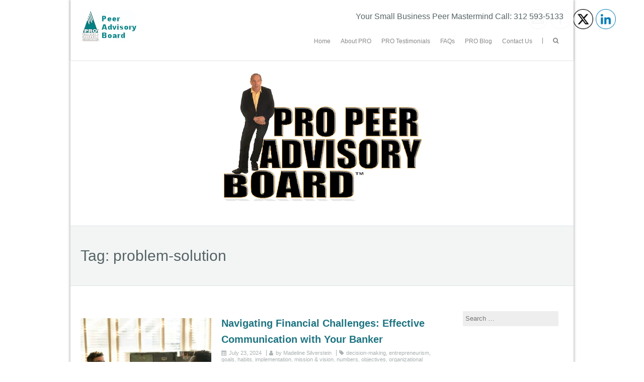

--- FILE ---
content_type: text/html; charset=UTF-8
request_url: https://peeradvisoryboard.com/tag/problem-solution/
body_size: 8652
content:
<!DOCTYPE html> <!--[if lt IE 7 ]><html class="ie ie6" lang="en"><![endif]--> <!--[if IE 7 ]><html class="ie ie7" lang="en"><![endif]--> <!--[if IE 8 ]><html class="ie ie8" lang="en"><![endif]--> <!--[if ( gte IE 9)|!(IE)]><!--><html lang="en"><!--<![endif]--><head><meta charset="UTF-8" /><meta name="viewport" content="width=device-width, initial-scale=1, maximum-scale=1" /> <!--[if IE]><meta http-equiv="X-UA-Compatible" content="IE=edge,chrome=1"><![endif]--><link rel="profile" href="https://gmpg.org/xfn/11" /><meta name='robots' content='index, follow, max-image-preview:large, max-snippet:-1, max-video-preview:-1' /><link media="all" href="https://peeradvisoryboard.com/wp-content/cache/autoptimize/css/autoptimize_0188d80bb197ed801eb29c23c0aeb952.css" rel="stylesheet"><title>problem-solution Archives - Peer Advisory Board</title><link rel="canonical" href="https://peeradvisoryboard.com/tag/problem-solution/" /><meta property="og:locale" content="en_US" /><meta property="og:type" content="article" /><meta property="og:title" content="problem-solution Archives - Peer Advisory Board" /><meta property="og:url" content="https://peeradvisoryboard.com/tag/problem-solution/" /><meta property="og:site_name" content="Peer Advisory Board" /><meta name="twitter:card" content="summary_large_image" /> <script type="application/ld+json" class="yoast-schema-graph">{"@context":"https://schema.org","@graph":[{"@type":"CollectionPage","@id":"https://peeradvisoryboard.com/tag/problem-solution/","url":"https://peeradvisoryboard.com/tag/problem-solution/","name":"problem-solution Archives - Peer Advisory Board","isPartOf":{"@id":"https://peeradvisoryboard.com/#website"},"primaryImageOfPage":{"@id":"https://peeradvisoryboard.com/tag/problem-solution/#primaryimage"},"image":{"@id":"https://peeradvisoryboard.com/tag/problem-solution/#primaryimage"},"thumbnailUrl":"https://peeradvisoryboard.com/wp-content/uploads/2024/07/pexels-nappy-935977.jpg","breadcrumb":{"@id":"https://peeradvisoryboard.com/tag/problem-solution/#breadcrumb"},"inLanguage":"en"},{"@type":"ImageObject","inLanguage":"en","@id":"https://peeradvisoryboard.com/tag/problem-solution/#primaryimage","url":"https://peeradvisoryboard.com/wp-content/uploads/2024/07/pexels-nappy-935977.jpg","contentUrl":"https://peeradvisoryboard.com/wp-content/uploads/2024/07/pexels-nappy-935977.jpg","width":2048,"height":1366},{"@type":"BreadcrumbList","@id":"https://peeradvisoryboard.com/tag/problem-solution/#breadcrumb","itemListElement":[{"@type":"ListItem","position":1,"name":"Home","item":"https://peeradvisoryboard.com/"},{"@type":"ListItem","position":2,"name":"problem-solution"}]},{"@type":"WebSite","@id":"https://peeradvisoryboard.com/#website","url":"https://peeradvisoryboard.com/","name":"Peer Advisory Board","description":"Your Small Business Peer Mastermind Call: 312 593-5133","potentialAction":[{"@type":"SearchAction","target":{"@type":"EntryPoint","urlTemplate":"https://peeradvisoryboard.com/?s={search_term_string}"},"query-input":{"@type":"PropertyValueSpecification","valueRequired":true,"valueName":"search_term_string"}}],"inLanguage":"en"}]}</script> <link rel='dns-prefetch' href='//www.googletagmanager.com' /><link rel="alternate" type="application/rss+xml" title="Peer Advisory Board &raquo; Feed" href="https://peeradvisoryboard.com/feed/" /><link rel="alternate" type="application/rss+xml" title="Peer Advisory Board &raquo; problem-solution Tag Feed" href="https://peeradvisoryboard.com/tag/problem-solution/feed/" /> <script type="text/javascript">/*  */
window._wpemojiSettings = {"baseUrl":"https:\/\/s.w.org\/images\/core\/emoji\/16.0.1\/72x72\/","ext":".png","svgUrl":"https:\/\/s.w.org\/images\/core\/emoji\/16.0.1\/svg\/","svgExt":".svg","source":{"concatemoji":"https:\/\/peeradvisoryboard.com\/wp-includes\/js\/wp-emoji-release.min.js?ver=032843f93d4ba7613e33fd0385689f4c"}};
/*! This file is auto-generated */
!function(s,n){var o,i,e;function c(e){try{var t={supportTests:e,timestamp:(new Date).valueOf()};sessionStorage.setItem(o,JSON.stringify(t))}catch(e){}}function p(e,t,n){e.clearRect(0,0,e.canvas.width,e.canvas.height),e.fillText(t,0,0);var t=new Uint32Array(e.getImageData(0,0,e.canvas.width,e.canvas.height).data),a=(e.clearRect(0,0,e.canvas.width,e.canvas.height),e.fillText(n,0,0),new Uint32Array(e.getImageData(0,0,e.canvas.width,e.canvas.height).data));return t.every(function(e,t){return e===a[t]})}function u(e,t){e.clearRect(0,0,e.canvas.width,e.canvas.height),e.fillText(t,0,0);for(var n=e.getImageData(16,16,1,1),a=0;a<n.data.length;a++)if(0!==n.data[a])return!1;return!0}function f(e,t,n,a){switch(t){case"flag":return n(e,"\ud83c\udff3\ufe0f\u200d\u26a7\ufe0f","\ud83c\udff3\ufe0f\u200b\u26a7\ufe0f")?!1:!n(e,"\ud83c\udde8\ud83c\uddf6","\ud83c\udde8\u200b\ud83c\uddf6")&&!n(e,"\ud83c\udff4\udb40\udc67\udb40\udc62\udb40\udc65\udb40\udc6e\udb40\udc67\udb40\udc7f","\ud83c\udff4\u200b\udb40\udc67\u200b\udb40\udc62\u200b\udb40\udc65\u200b\udb40\udc6e\u200b\udb40\udc67\u200b\udb40\udc7f");case"emoji":return!a(e,"\ud83e\udedf")}return!1}function g(e,t,n,a){var r="undefined"!=typeof WorkerGlobalScope&&self instanceof WorkerGlobalScope?new OffscreenCanvas(300,150):s.createElement("canvas"),o=r.getContext("2d",{willReadFrequently:!0}),i=(o.textBaseline="top",o.font="600 32px Arial",{});return e.forEach(function(e){i[e]=t(o,e,n,a)}),i}function t(e){var t=s.createElement("script");t.src=e,t.defer=!0,s.head.appendChild(t)}"undefined"!=typeof Promise&&(o="wpEmojiSettingsSupports",i=["flag","emoji"],n.supports={everything:!0,everythingExceptFlag:!0},e=new Promise(function(e){s.addEventListener("DOMContentLoaded",e,{once:!0})}),new Promise(function(t){var n=function(){try{var e=JSON.parse(sessionStorage.getItem(o));if("object"==typeof e&&"number"==typeof e.timestamp&&(new Date).valueOf()<e.timestamp+604800&&"object"==typeof e.supportTests)return e.supportTests}catch(e){}return null}();if(!n){if("undefined"!=typeof Worker&&"undefined"!=typeof OffscreenCanvas&&"undefined"!=typeof URL&&URL.createObjectURL&&"undefined"!=typeof Blob)try{var e="postMessage("+g.toString()+"("+[JSON.stringify(i),f.toString(),p.toString(),u.toString()].join(",")+"));",a=new Blob([e],{type:"text/javascript"}),r=new Worker(URL.createObjectURL(a),{name:"wpTestEmojiSupports"});return void(r.onmessage=function(e){c(n=e.data),r.terminate(),t(n)})}catch(e){}c(n=g(i,f,p,u))}t(n)}).then(function(e){for(var t in e)n.supports[t]=e[t],n.supports.everything=n.supports.everything&&n.supports[t],"flag"!==t&&(n.supports.everythingExceptFlag=n.supports.everythingExceptFlag&&n.supports[t]);n.supports.everythingExceptFlag=n.supports.everythingExceptFlag&&!n.supports.flag,n.DOMReady=!1,n.readyCallback=function(){n.DOMReady=!0}}).then(function(){return e}).then(function(){var e;n.supports.everything||(n.readyCallback(),(e=n.source||{}).concatemoji?t(e.concatemoji):e.wpemoji&&e.twemoji&&(t(e.twemoji),t(e.wpemoji)))}))}((window,document),window._wpemojiSettings);
/*  */</script> <script type="text/javascript" id="burst-js-extra">/*  */
var burst = {"tracking":{"isInitialHit":true,"lastUpdateTimestamp":0,"beacon_url":"https:\/\/peeradvisoryboard.com\/wp-content\/plugins\/burst-statistics\/endpoint.php","ajaxUrl":"https:\/\/peeradvisoryboard.com\/wp-admin\/admin-ajax.php"},"options":{"cookieless":0,"pageUrl":"https:\/\/peeradvisoryboard.com\/navigating-financial-challenges-effective-communication-with-your-banker\/","beacon_enabled":1,"do_not_track":0,"enable_turbo_mode":0,"track_url_change":0,"cookie_retention_days":30,"debug":0},"goals":{"completed":[],"scriptUrl":"https:\/\/peeradvisoryboard.com\/wp-content\/plugins\/burst-statistics\/\/assets\/js\/build\/burst-goals.js?v=1761096664","active":[]},"cache":{"uid":null,"fingerprint":null,"isUserAgent":null,"isDoNotTrack":null,"useCookies":null}};
/*  */</script> <script type="text/javascript" src="https://peeradvisoryboard.com/wp-includes/js/jquery/jquery.min.js?ver=3.7.1" id="jquery-core-js"></script> <script type="text/javascript" id="wpdm-frontjs-js-extra">/*  */
var wpdm_url = {"home":"https:\/\/peeradvisoryboard.com\/","site":"https:\/\/peeradvisoryboard.com\/","ajax":"https:\/\/peeradvisoryboard.com\/wp-admin\/admin-ajax.php"};
var wpdm_js = {"spinner":"<i class=\"wpdm-icon wpdm-sun wpdm-spin\"><\/i>","client_id":"71e44e12e0349120a50ba41f605b8b2e"};
var wpdm_strings = {"pass_var":"Password Verified!","pass_var_q":"Please click following button to start download.","start_dl":"Start Download"};
/*  */</script> <script type="text/javascript" id="email-download-link-js-extra">/*  */
var ed_data = {"messages":{"ed_required_field":"Please fill in the required field.","ed_invalid_name":"Name seems invalid.","ed_invalid_email":"Email address seems invalid.","ed_unexpected_error":"Oops.. Unexpected error occurred.","ed_sent_successfull":"Download link sent successfully to your email address.","ed_select_downloads":"Please select your downloads.","ed_invalid_captcha":"Robot verification failed, please try again.","ed_toofast_message":"You are trying to submit too fast. try again in 1 minute.","ed_blocked_message1":"Your submission is not accepted due to security reason. Please contact admin.","ed_blocked_message2":"Entered name or email contains a word that is not allowed. Please contact admin."},"ed_ajax_url":"https:\/\/peeradvisoryboard.com\/wp-admin\/admin-ajax.php"};
/*  */</script> <!--[if lt IE 9]> <script type="text/javascript" src="https://peeradvisoryboard.com/wp-content/themes/wortex-lite/js/html5.js?ver=1.2.21" id="html5shiv-js"></script> <![endif]-->  <script type="text/javascript" src="https://www.googletagmanager.com/gtag/js?id=GT-WBTHL7D" id="google_gtagjs-js" async></script> <script type="text/javascript" id="google_gtagjs-js-after">/*  */
window.dataLayer = window.dataLayer || [];function gtag(){dataLayer.push(arguments);}
gtag("set","linker",{"domains":["peeradvisoryboard.com"]});
gtag("js", new Date());
gtag("set", "developer_id.dZTNiMT", true);
gtag("config", "GT-WBTHL7D");
/*  */</script> <link rel="https://api.w.org/" href="https://peeradvisoryboard.com/wp-json/" /><link rel="alternate" title="JSON" type="application/json" href="https://peeradvisoryboard.com/wp-json/wp/v2/tags/98" /><link rel="EditURI" type="application/rsd+xml" title="RSD" href="https://peeradvisoryboard.com/xmlrpc.php?rsd" /><meta name="generator" content="Site Kit by Google 1.166.0" /><meta name="follow.[base64]" content="jrP043A6bg7CaRUPb41c"/><link rel="icon" href="https://peeradvisoryboard.com/wp-content/uploads/2018/04/cropped-PROlogoprofile-32x32.png" sizes="32x32" /><link rel="icon" href="https://peeradvisoryboard.com/wp-content/uploads/2018/04/cropped-PROlogoprofile-192x192.png" sizes="192x192" /><link rel="apple-touch-icon" href="https://peeradvisoryboard.com/wp-content/uploads/2018/04/cropped-PROlogoprofile-180x180.png" /><meta name="msapplication-TileImage" content="https://peeradvisoryboard.com/wp-content/uploads/2018/04/cropped-PROlogoprofile-270x270.png" /><meta name="generator" content="WordPress Download Manager 3.3.32" /></head><body data-rsssl=1 class="archive tag tag-problem-solution tag-98 wp-theme-wortex-lite sfsi_actvite_theme_thin" data-burst_id="98" data-burst_type="tag"> <script type="text/javascript" id="bbp-swap-no-js-body-class">document.body.className = document.body.className.replace( 'bbp-no-js', 'bbp-js' );</script> <div id="main-wrap" class="boxed"><div id="header-wrap"><div id="header"><div class="container"><div id="logo"> <a href="https://peeradvisoryboard.com" title='Peer Advisory Board' rel='home'><h1 class="site-title" style="display:none">Peer Advisory Board</h1> <img src="https://peeradvisoryboard.com/wp-content/uploads/2019/10/PRO-Logo-white-bkg-teal-111.png" alt="Peer Advisory Board"> </a></div><div id="tagline">Your Small Business Peer Mastermind Call: 312 593-5133</div><div id="navbar"><div class="menu-main-container"><ul id="menu-main" class="menu sf-menu"><li id="menu-item-67" class="menu-item menu-item-type-post_type menu-item-object-page menu-item-home menu-item-67"><a href="https://peeradvisoryboard.com/">Home</a></li><li id="menu-item-21" class="menu-item menu-item-type-post_type menu-item-object-page menu-item-21"><a href="https://peeradvisoryboard.com/online-peer-board/">About PRO</a></li><li id="menu-item-26" class="menu-item menu-item-type-post_type menu-item-object-page menu-item-26"><a href="https://peeradvisoryboard.com/testimonials/">PRO Testimonials</a></li><li id="menu-item-307" class="menu-item menu-item-type-post_type menu-item-object-page menu-item-307"><a href="https://peeradvisoryboard.com/frequently-asked-questions/">FAQs</a></li><li id="menu-item-578" class="menu-item menu-item-type-post_type menu-item-object-page current_page_parent menu-item-578"><a href="https://peeradvisoryboard.com/blog/">PRO Blog</a></li><li id="menu-item-510" class="menu-item menu-item-type-post_type menu-item-object-page menu-item-510"><a href="https://peeradvisoryboard.com/contact-ray/">Contact Us</a></li><li id="nav-search"><form role="search" method="get" class="search-form" action="https://peeradvisoryboard.com/"> <label> <span class="screen-reader-text">Search for:</span> <input type="search" class="search-field" placeholder="Search &hellip;" value="" name="s" /> </label> <input type="submit" class="search-submit" value="Search" /></form><a class="nav-search-toggle"><i class="fa fa-search"></i></a></li></ul></div><select id="dropdown-menu"><option value="">Menu</option><option value="https://peeradvisoryboard.com/">Home</option><option value="https://peeradvisoryboard.com/online-peer-board/">About PRO</option><option value="https://peeradvisoryboard.com/testimonials/">PRO Testimonials</option><option value="https://peeradvisoryboard.com/frequently-asked-questions/">FAQs</option><option value="https://peeradvisoryboard.com/blog/">PRO Blog</option><option value="https://peeradvisoryboard.com/contact-ray/">Contact Us</option></select></div></div></div></div><div id="header-image"> <img src="https://peeradvisoryboard.com/wp-content/uploads/2018/04/cropped-PRO-Peer-Advisory-Board-Block-Letters-1441-1.png" height="474" width="1441" alt='' /></div><div id="page-title"><div class="container"><h2> Tag: <span>problem-solution</span></h2></div></div><div id="main-content" class="container"><div id="page-container" class="with-sidebar"><div id="post-1020" class="post-1020 post type-post status-publish format-standard has-post-thumbnail hentry category-decision-making category-entrepreneurism category-goals category-habits category-implementation category-mission-vision category-numbers category-objectives category-organizational-development category-small-business category-talent-development tag-business-challenges tag-challenge-to-grow tag-financial-literacy tag-grow-your-small-business tag-navigating-your-small-business tag-problem-solution tag-transparent-communication"><div class="thumbnail"> <a href="https://peeradvisoryboard.com/navigating-financial-challenges-effective-communication-with-your-banker/" title="Navigating Financial Challenges: Effective Communication with Your Banker"> <img width="260" height="260" src="https://peeradvisoryboard.com/wp-content/uploads/2024/07/pexels-nappy-935977-260x260.jpg" class="scale-with-grid wp-post-image" alt="" decoding="async" srcset="https://peeradvisoryboard.com/wp-content/uploads/2024/07/pexels-nappy-935977-260x260.jpg 260w, https://peeradvisoryboard.com/wp-content/uploads/2024/07/pexels-nappy-935977-150x150.jpg 150w" sizes="(max-width: 260px) 100vw, 260px" /> </a></div><div class="post-contents"><h3 class="entry-title"> <a href="https://peeradvisoryboard.com/navigating-financial-challenges-effective-communication-with-your-banker/" title="Navigating Financial Challenges: Effective Communication with Your Banker" rel="bookmark"> Navigating Financial Challenges: Effective Communication with Your Banker </a></h3><div class="postmetadata"> <span class="meta-date published"><i class="fa fa-calendar"></i><a href="https://peeradvisoryboard.com/navigating-financial-challenges-effective-communication-with-your-banker/" title="Navigating Financial Challenges: Effective Communication with Your Banker" rel="bookmark">July 23, 2024</a></span> <span class="updated">July 23, 2024</span> <span class="meta-author author vcard"><i class="fa fa-user"></i><span>by</span> <a class="fn" href="https://peeradvisoryboard.com/author/madeline/" title="View all posts by Madeline Silverstein" rel="author">Madeline Silverstein</a></span> <span class="meta-category"><i class="fa fa-tag"></i><a href="https://peeradvisoryboard.com/category/decision-making/" rel="tag">decision-making</a>, <a href="https://peeradvisoryboard.com/category/entrepreneurism/" rel="tag">entrepreneurism</a>, <a href="https://peeradvisoryboard.com/category/goals/" rel="tag">goals</a>, <a href="https://peeradvisoryboard.com/category/habits/" rel="tag">habits</a>, <a href="https://peeradvisoryboard.com/category/implementation/" rel="tag">implementation</a>, <a href="https://peeradvisoryboard.com/category/mission-vision/" rel="tag">mission &amp; vision</a>, <a href="https://peeradvisoryboard.com/category/numbers/" rel="tag">numbers</a>, <a href="https://peeradvisoryboard.com/category/objectives/" rel="tag">objectives</a>, <a href="https://peeradvisoryboard.com/category/organizational-development/" rel="tag">organizational development</a>, <a href="https://peeradvisoryboard.com/category/small-business/" rel="tag">small business</a>, <a href="https://peeradvisoryboard.com/category/talent-development/" rel="tag">talent development</a></span> <span class="meta-comments"><i class="fa fa-comment"></i> <span>Comments Off</span> </span></div><div class="post-content"><p>In the realm of business, facing challenges head-on is crucial for growth and stability. When financial setbacks arise, transparent communication with your banker becomes paramount. Here’s how to effectively navigate the conversation and secure support when your company encounters difficulties. Why Communication Matters No business is immune to occasional financial hurdles. Whether it&#8217;s unforeseen market&#8230;</p><div class="read-more navbutton"><a href="https://peeradvisoryboard.com/navigating-financial-challenges-effective-communication-with-your-banker/">Read More<i class="fa fa-angle-right"></i></a></div><p><br class="clear" /></p></div><div class="tags"><i class="fa fa-tags"></i><a href="https://peeradvisoryboard.com/tag/business-challenges/" rel="tag">business challenges</a><a href="https://peeradvisoryboard.com/tag/challenge-to-grow/" rel="tag">challenge to grow</a><a href="https://peeradvisoryboard.com/tag/financial-literacy/" rel="tag">financial literacy</a><a href="https://peeradvisoryboard.com/tag/grow-your-small-business/" rel="tag">grow your small business</a><a href="https://peeradvisoryboard.com/tag/navigating-your-small-business/" rel="tag">navigating your small business</a><a href="https://peeradvisoryboard.com/tag/problem-solution/" rel="tag">problem-solution</a><a href="https://peeradvisoryboard.com/tag/transparent-communication/" rel="tag">transparent communication</a></div></div></div><hr /><div id="post-690" class="post-690 post type-post status-publish format-standard has-post-thumbnail hentry category-business-planning category-decision-making category-talent-development tag-decision-making tag-human-resources tag-problem-solution tag-small-business-owners tag-teachable-moments"><div class="thumbnail"> <a href="https://peeradvisoryboard.com/turn-problems-into-opportunities/" title="Turn Problems into Opportunities"> <img width="260" height="260" src="https://peeradvisoryboard.com/wp-content/uploads/2020/09/solutions-260x260.jpg" class="scale-with-grid wp-post-image" alt="" decoding="async" loading="lazy" srcset="https://peeradvisoryboard.com/wp-content/uploads/2020/09/solutions-260x260.jpg 260w, https://peeradvisoryboard.com/wp-content/uploads/2020/09/solutions-150x150.jpg 150w" sizes="auto, (max-width: 260px) 100vw, 260px" /> </a></div><div class="post-contents"><h3 class="entry-title"> <a href="https://peeradvisoryboard.com/turn-problems-into-opportunities/" title="Turn Problems into Opportunities" rel="bookmark"> Turn Problems into Opportunities </a></h3><div class="postmetadata"> <span class="meta-date published"><i class="fa fa-calendar"></i><a href="https://peeradvisoryboard.com/turn-problems-into-opportunities/" title="Turn Problems into Opportunities" rel="bookmark">September 24, 2020</a></span> <span class="updated">April 25, 2020</span> <span class="meta-author author vcard"><i class="fa fa-user"></i><span>by</span> <a class="fn" href="https://peeradvisoryboard.com/author/tormentor/" title="View all posts by Ray Silverstein" rel="author">Ray Silverstein</a></span> <span class="meta-category"><i class="fa fa-tag"></i><a href="https://peeradvisoryboard.com/category/business-planning/" rel="tag">business planning</a>, <a href="https://peeradvisoryboard.com/category/decision-making/" rel="tag">decision-making</a>, <a href="https://peeradvisoryboard.com/category/talent-development/" rel="tag">talent development</a></span> <span class="meta-comments"><i class="fa fa-comment"></i> <span>Comments Off</span> </span></div><div class="post-content"><p>“Don’t bring me problems, bring me solutions.” This is one of those standby expressions that small business owners frequently say to their employees. It recently came up in one of my PRO peer groups. The question was: is it a smart thing, or is it a dumb thing? At first glance, the phrase implies that&#8230;</p><div class="read-more navbutton"><a href="https://peeradvisoryboard.com/turn-problems-into-opportunities/">Read More<i class="fa fa-angle-right"></i></a></div><p><br class="clear" /></p></div><div class="tags"><i class="fa fa-tags"></i><a href="https://peeradvisoryboard.com/tag/decision-making/" rel="tag">decision-making</a><a href="https://peeradvisoryboard.com/tag/human-resources/" rel="tag">human resources</a><a href="https://peeradvisoryboard.com/tag/problem-solution/" rel="tag">problem-solution</a><a href="https://peeradvisoryboard.com/tag/small-business-owners/" rel="tag">small business owners</a><a href="https://peeradvisoryboard.com/tag/teachable-moments/" rel="tag">teachable moments</a></div></div></div><hr /></div><div id="sidebar-container"><ul id="sidebar"><li id="search-2" class="widget widget_search"><form role="search" method="get" class="search-form" action="https://peeradvisoryboard.com/"> <label> <span class="screen-reader-text">Search for:</span> <input type="search" class="search-field" placeholder="Search &hellip;" value="" name="s" /> </label> <input type="submit" class="search-submit" value="Search" /></form></li></ul></div></div><div id="footer"><div class="container"><ul></ul></div></div><div id="sub-footer"><div class="container"><div class="sub-footer-left"><p> <span id="siteseal"><script async type="text/javascript" src="https://seal.godaddy.com/getSeal?sealID=S2lKa6AI6yteDpwaDTjlicRPlUr2za1o4X3SU7zhibXp6neOUPrvwpgONRad"></script></span> Copyright &copy; 2025, Peer Advisory Board. Proudly powered by <a href="https://shop.unitedwestandproductions.com/" title="United We Stand Productions">UWSP</a>.</p></div><div class="sub-footer-right"><div class="menu-main-container"><ul id="menu-main-1" class="menu"><li class="menu-item menu-item-type-post_type menu-item-object-page menu-item-home menu-item-67"><a href="https://peeradvisoryboard.com/">Home</a></li><li class="menu-item menu-item-type-post_type menu-item-object-page menu-item-21"><a href="https://peeradvisoryboard.com/online-peer-board/">About PRO</a></li><li class="menu-item menu-item-type-post_type menu-item-object-page menu-item-26"><a href="https://peeradvisoryboard.com/testimonials/">PRO Testimonials</a></li><li class="menu-item menu-item-type-post_type menu-item-object-page menu-item-307"><a href="https://peeradvisoryboard.com/frequently-asked-questions/">FAQs</a></li><li class="menu-item menu-item-type-post_type menu-item-object-page current_page_parent menu-item-578"><a href="https://peeradvisoryboard.com/blog/">PRO Blog</a></li><li class="menu-item menu-item-type-post_type menu-item-object-page menu-item-510"><a href="https://peeradvisoryboard.com/contact-ray/">Contact Us</a></li></ul></div></div></div></div></div> <script type="speculationrules">{"prefetch":[{"source":"document","where":{"and":[{"href_matches":"\/*"},{"not":{"href_matches":["\/wp-*.php","\/wp-admin\/*","\/wp-content\/uploads\/*","\/wp-content\/*","\/wp-content\/plugins\/*","\/wp-content\/themes\/wortex-lite\/*","\/*\\?(.+)"]}},{"not":{"selector_matches":"a[rel~=\"nofollow\"]"}},{"not":{"selector_matches":".no-prefetch, .no-prefetch a"}}]},"eagerness":"conservative"}]}</script> <script>const abmsg = "We noticed an ad blocker. Consider whitelisting us to support the site ❤️";
                const abmsgd = "download";
                const iswpdmpropage = 0;
                jQuery(function($){

                    
                });</script> <div id="fb-root"></div><div id="fb-root"></div> <script>(function(d, s, id) {
                        var js, fjs = d.getElementsByTagName(s)[0];
                        if (d.getElementById(id)) return;
                        js = d.createElement(s);
                        js.id = id;
                        js.src = "https://connect.facebook.net/en_US/sdk.js#xfbml=1&version=v3.2";
                        fjs.parentNode.insertBefore(js, fjs);
                    }(document, 'script', 'facebook-jssdk'));</script> <script>window.addEventListener('sfsi_functions_loaded', function() {
    if (typeof sfsi_responsive_toggle == 'function') {
        sfsi_responsive_toggle(0);
        // console.log('sfsi_responsive_toggle');

    }
})</script> <div class="norm_row sfsi_wDiv sfsi_floater_position_top-right" id="sfsi_floater" style="z-index: 9999;width:225px;text-align:left;position:absolute;position:absolute;right:10px;top:2%;"><div style='width:40px; height:40px;margin-left:5px;margin-bottom:5px; ' class='sfsi_wicons shuffeldiv ' ><div class='inerCnt'><a class=' sficn' data-effect='' target='_blank'  href='http://www.specificfeeds.com/widgets/emailSubscribeEncFeed/[base64]/OA==/' id='sfsiid_email_icon' style='width:40px;height:40px;opacity:1;'  ><img data-pin-nopin='true' alt='Follow by Email' title='Follow by Email' src='https://peeradvisoryboard.com/wp-content/plugins/ultimate-social-media-icons/images/icons_theme/thin/thin_email.png' width='40' height='40' style='' class='sfcm sfsi_wicon ' data-effect=''   /></a></div></div><div style='width:40px; height:40px;margin-left:5px;margin-bottom:5px; ' class='sfsi_wicons shuffeldiv ' ><div class='inerCnt'><a class=' sficn' data-effect='' target='_blank'  href='https://www.facebook.com/Peer-Advisory-Boards-214724452531710/' id='sfsiid_facebook_icon' style='width:40px;height:40px;opacity:1;'  ><img data-pin-nopin='true' alt='Facebook' title='Facebook' src='https://peeradvisoryboard.com/wp-content/plugins/ultimate-social-media-icons/images/icons_theme/thin/thin_facebook.png' width='40' height='40' style='' class='sfcm sfsi_wicon ' data-effect=''   /></a><div class="sfsi_tool_tip_2 fb_tool_bdr sfsiTlleft" style="opacity:0;z-index:-1;" id="sfsiid_facebook"><span class="bot_arow bot_fb_arow"></span><div class="sfsi_inside"><div  class='icon1'><a href='https://www.facebook.com/Peer-Advisory-Boards-214724452531710/' target='_blank'><img data-pin-nopin='true' class='sfsi_wicon' alt='Facebook' title='Facebook' src='https://peeradvisoryboard.com/wp-content/plugins/ultimate-social-media-icons/images/visit_icons/Visit_us_fb/icon_Visit_us_en_US.png' /></a></div><div  class='icon2'><div class="fb-like" width="200" data-href="https://peeradvisoryboard.com/turn-problems-into-opportunities/"  data-send="false" data-layout="button_count" data-action="like"></div></div><div  class='icon3'><a target='_blank' href='https://www.facebook.com/sharer/sharer.php?u=https%3A%2F%2Fpeeradvisoryboard.com%2Ftag%2Fproblem-solution' style='display:inline-block;'  > <img class='sfsi_wicon'  data-pin-nopin='true' alt='fb-share-icon' title='Facebook Share' src='https://peeradvisoryboard.com/wp-content/plugins/ultimate-social-media-icons/images/share_icons/fb_icons/en_US.svg' /></a></div></div></div></div></div><div style='width:40px; height:40px;margin-left:5px;margin-bottom:5px; ' class='sfsi_wicons shuffeldiv ' ><div class='inerCnt'><a class=' sficn' data-effect='' target='_blank'  href='http://twitter.com/propres' id='sfsiid_twitter_icon' style='width:40px;height:40px;opacity:1;'  ><img data-pin-nopin='true' alt='Twitter' title='Twitter' src='https://peeradvisoryboard.com/wp-content/plugins/ultimate-social-media-icons/images/icons_theme/thin/thin_twitter.png' width='40' height='40' style='' class='sfcm sfsi_wicon ' data-effect=''   /></a><div class="sfsi_tool_tip_2 twt_tool_bdr sfsiTlleft" style="opacity:0;z-index:-1;" id="sfsiid_twitter"><span class="bot_arow bot_twt_arow"></span><div class="sfsi_inside"><div  class='cstmicon1'><a href='http://twitter.com/propres' target='_blank'><img data-pin-nopin='true' class='sfsi_wicon' alt='Visit Us' title='Visit Us' src='https://peeradvisoryboard.com/wp-content/plugins/ultimate-social-media-icons/images/visit_icons/Visit_us_twitter/icon_Visit_us_en_US.png' /></a></div><div  class='icon1'><a target="_blank" href="https://twitter.com/intent/user?screen_name=ProPres"> <img data-pin-nopin= true src="https://peeradvisoryboard.com/wp-content/plugins/ultimate-social-media-icons/images/share_icons/Twitter_Follow/en_US_Follow.svg" class="sfsi_wicon" alt="Follow Me" title="Follow Me" style="opacity: 1;" /> </a></div><div  class='icon2'><div class='sf_twiter' style='display: inline-block;vertical-align: middle;width: auto;'> <a target='_blank' href='https://x.com/intent/post?text=Hey%2C+if+you%5C%27re+looking+for+small+business+groups%3A+www.peeradvisoryboard.com+%23PeerAdvisoryBoard+via%40ProPres+https%3A%2F%2Fpeeradvisoryboard.com%2Ftag%2Fproblem-solution' style='display:inline-block' > <img data-pin-nopin= true class='sfsi_wicon' src='https://peeradvisoryboard.com/wp-content/plugins/ultimate-social-media-icons/images/share_icons/Twitter_Tweet/en_US_Tweet.svg' alt='Post on X' title='Post on X' > </a></div></div></div></div></div></div><div style='width:40px; height:40px;margin-left:5px;margin-bottom:5px; ' class='sfsi_wicons shuffeldiv ' ><div class='inerCnt'><a class=' sficn' data-effect='' target='_blank'  href='https://www.linkedin.com/showcase/pro-online-peer-advisory-board/' id='sfsiid_linkedin_icon' style='width:40px;height:40px;opacity:1;'  ><img data-pin-nopin='true' alt='LinkedIn' title='LinkedIn' src='https://peeradvisoryboard.com/wp-content/plugins/ultimate-social-media-icons/images/icons_theme/thin/thin_linkedin.png' width='40' height='40' style='' class='sfcm sfsi_wicon ' data-effect=''   /></a><div class="sfsi_tool_tip_2 linkedin_tool_bdr sfsiTlleft" style="opacity:0;z-index:-1;" id="sfsiid_linkedin"><span class="bot_arow bot_linkedin_arow"></span><div class="sfsi_inside"><div  class='icon4'><a href='https://www.linkedin.com/showcase/pro-online-peer-advisory-board/' target='_blank'><img data-pin-nopin='true' class='sfsi_wicon' alt='LinkedIn' title='LinkedIn' src='https://peeradvisoryboard.com/wp-content/plugins/ultimate-social-media-icons/images/visit_icons/Visit_us_linkedin/icon_en_US.svg' /></a></div><div  class='icon1'><script type="IN/FollowCompany" data-id="" ></script></div><div  class='icon2'><a target='_blank' href="https://www.linkedin.com/sharing/share-offsite/?url=https%3A%2F%2Fpeeradvisoryboard.com%2Ftag%2Fproblem-solution"><img class="sfsi_wicon" data-pin-nopin= true alt="Share" title="Share" src="https://peeradvisoryboard.com/wp-content/plugins/ultimate-social-media-icons/images/share_icons/Linkedin_Share/en_US_share.svg" /></a></div><div  class='icon3'><script type="IN/RecommendProduct" data-company="" data-product=""></script></div></div></div></div></div></div ><input type='hidden' id='sfsi_floater_sec' value='top-right' /><script>window.addEventListener("sfsi_functions_loaded", function()
			{
				if (typeof sfsi_widget_set == "function") {
					sfsi_widget_set();
				}
			}); window.addEventListener("sfsi_functions_loaded",function(){var s = jQuery(".sfsi_widget");
					var pos = s.position();
					jQuery(window).scroll(function(){
					sfsi_stick_widget("0");
		 }); }); window.addEventListener('sfsi_functions_loaded',function(){sfsi_float_widget('10')});</script> <script>window.addEventListener('sfsi_functions_loaded', function () {
            if (typeof sfsi_plugin_version == 'function') {
                sfsi_plugin_version(2.77);
            }
        });

        function sfsi_processfurther(ref) {
            var feed_id = '[base64]';
            var feedtype = 8;
            var email = jQuery(ref).find('input[name="email"]').val();
            var filter = /^(([^<>()[\]\\.,;:\s@\"]+(\.[^<>()[\]\\.,;:\s@\"]+)*)|(\".+\"))@((\[[0-9]{1,3}\.[0-9]{1,3}\.[0-9]{1,3}\.[0-9]{1,3}\])|(([a-zA-Z\-0-9]+\.)+[a-zA-Z]{2,}))$/;
            if ((email != "Enter your email") && (filter.test(email))) {
                if (feedtype == "8") {
                    var url = "https://api.follow.it/subscription-form/" + feed_id + "/" + feedtype;
                    window.open(url, "popupwindow", "scrollbars=yes,width=1080,height=760");
                    return true;
                }
            } else {
                alert("Please enter email address");
                jQuery(ref).find('input[name="email"]').focus();
                return false;
            }
        }</script> <script type="text/javascript" src="https://peeradvisoryboard.com/wp-includes/js/dist/hooks.min.js?ver=4d63a3d491d11ffd8ac6" id="wp-hooks-js"></script> <script type="text/javascript" src="https://peeradvisoryboard.com/wp-includes/js/dist/i18n.min.js?ver=5e580eb46a90c2b997e6" id="wp-i18n-js"></script> <script type="text/javascript" id="wp-i18n-js-after">/*  */
wp.i18n.setLocaleData( { 'text direction\u0004ltr': [ 'ltr' ] } );
/*  */</script> <script type="text/javascript" id="contact-form-7-js-before">/*  */
var wpcf7 = {
    "api": {
        "root": "https:\/\/peeradvisoryboard.com\/wp-json\/",
        "namespace": "contact-form-7\/v1"
    }
};
/*  */</script> <script type="text/javascript" id="SFSICustomJs-js-extra">/*  */
var sfsi_icon_ajax_object = {"nonce":"c0f0786c59","ajax_url":"https:\/\/peeradvisoryboard.com\/wp-admin\/admin-ajax.php","plugin_url":"https:\/\/peeradvisoryboard.com\/wp-content\/plugins\/ultimate-social-media-icons\/"};
/*  */</script> <script data-category="functional"></script> <script defer src="https://peeradvisoryboard.com/wp-content/cache/autoptimize/js/autoptimize_e06978e685699127e9fcdb8ab1bc6e99.js"></script></body></html>